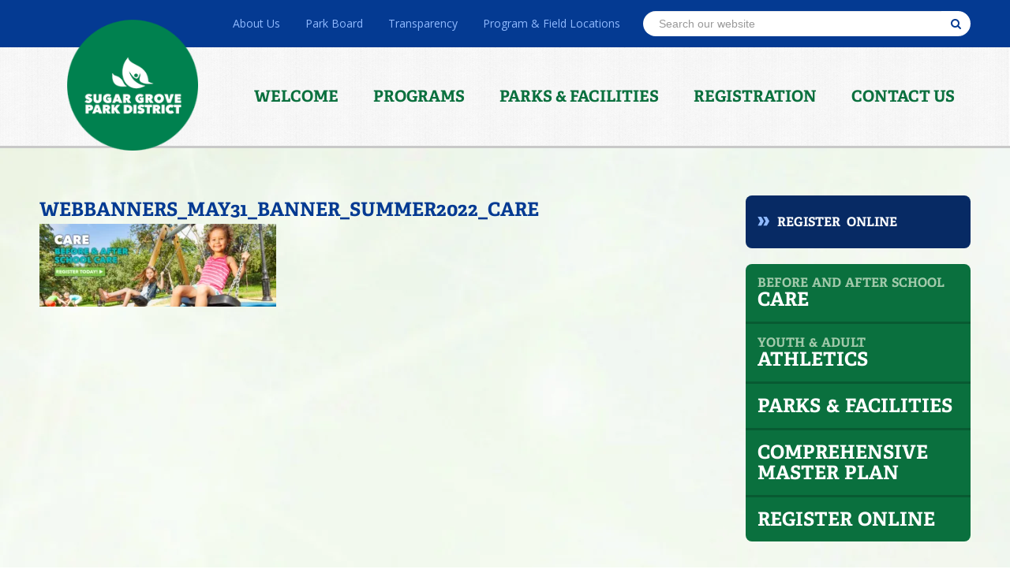

--- FILE ---
content_type: text/html; charset=UTF-8
request_url: https://www.sgparks.org/home/webbanners_may31_banner_summer2022_care-2/
body_size: 19062
content:
<!DOCTYPE html><html lang="en-US"><head><meta charset="UTF-8"><meta content="width=device-width,initial-scale=1,minimum-scale=1,maximum-scale=1,user-scalable=no,shrink-to-fit=no" name="viewport"><link rel="profile" href="http://gmpg.org/xfn/11"><link rel="pingback" href="https://www.sgparks.org/xmlrpc.php"> <meta name='robots' content='index, follow, max-image-preview:large, max-snippet:-1, max-video-preview:-1' />

	<!-- This site is optimized with the Yoast SEO plugin v26.8 - https://yoast.com/product/yoast-seo-wordpress/ -->
	<title>WebBanners_May31_banner_Summer2022_CARE - Sugar Grove Park District</title>
	<link rel="canonical" href="https://www.sgparks.org/home/webbanners_may31_banner_summer2022_care-2/" />
	<meta property="og:locale" content="en_US" />
	<meta property="og:type" content="article" />
	<meta property="og:title" content="WebBanners_May31_banner_Summer2022_CARE - Sugar Grove Park District" />
	<meta property="og:url" content="https://www.sgparks.org/home/webbanners_may31_banner_summer2022_care-2/" />
	<meta property="og:site_name" content="Sugar Grove Park District" />
	<meta property="article:publisher" content="http://facebook.com/sgparkdistrict" />
	<meta property="og:image" content="https://www.sgparks.org/home/webbanners_may31_banner_summer2022_care-2" />
	<meta property="og:image:width" content="1" />
	<meta property="og:image:height" content="1" />
	<meta property="og:image:type" content="image/png" />
	<meta name="twitter:card" content="summary_large_image" />
	<script type="application/ld+json" class="yoast-schema-graph">{"@context":"https://schema.org","@graph":[{"@type":"WebPage","@id":"https://www.sgparks.org/home/webbanners_may31_banner_summer2022_care-2/","url":"https://www.sgparks.org/home/webbanners_may31_banner_summer2022_care-2/","name":"WebBanners_May31_banner_Summer2022_CARE - Sugar Grove Park District","isPartOf":{"@id":"https://www.sgparks.org/#website"},"primaryImageOfPage":{"@id":"https://www.sgparks.org/home/webbanners_may31_banner_summer2022_care-2/#primaryimage"},"image":{"@id":"https://www.sgparks.org/home/webbanners_may31_banner_summer2022_care-2/#primaryimage"},"thumbnailUrl":"https://www.sgparks.org/wp-content/uploads/2023/05/WebBanners_May31_banner_Summer2022_CARE.png","datePublished":"2023-05-16T19:26:57+00:00","breadcrumb":{"@id":"https://www.sgparks.org/home/webbanners_may31_banner_summer2022_care-2/#breadcrumb"},"inLanguage":"en-US","potentialAction":[{"@type":"ReadAction","target":["https://www.sgparks.org/home/webbanners_may31_banner_summer2022_care-2/"]}]},{"@type":"ImageObject","inLanguage":"en-US","@id":"https://www.sgparks.org/home/webbanners_may31_banner_summer2022_care-2/#primaryimage","url":"https://www.sgparks.org/wp-content/uploads/2023/05/WebBanners_May31_banner_Summer2022_CARE.png","contentUrl":"https://www.sgparks.org/wp-content/uploads/2023/05/WebBanners_May31_banner_Summer2022_CARE.png","width":1500,"height":525},{"@type":"BreadcrumbList","@id":"https://www.sgparks.org/home/webbanners_may31_banner_summer2022_care-2/#breadcrumb","itemListElement":[{"@type":"ListItem","position":1,"name":"Home","item":"https://www.sgparks.org/"},{"@type":"ListItem","position":2,"name":"Home","item":"https://www.sgparks.org/"},{"@type":"ListItem","position":3,"name":"WebBanners_May31_banner_Summer2022_CARE"}]},{"@type":"WebSite","@id":"https://www.sgparks.org/#website","url":"https://www.sgparks.org/","name":"Sugar Grove Park District","description":"Sugar Grove, Illinois","publisher":{"@id":"https://www.sgparks.org/#organization"},"potentialAction":[{"@type":"SearchAction","target":{"@type":"EntryPoint","urlTemplate":"https://www.sgparks.org/?s={search_term_string}"},"query-input":{"@type":"PropertyValueSpecification","valueRequired":true,"valueName":"search_term_string"}}],"inLanguage":"en-US"},{"@type":"Organization","@id":"https://www.sgparks.org/#organization","name":"Sugar Grove Park District","url":"https://www.sgparks.org/","logo":{"@type":"ImageObject","inLanguage":"en-US","@id":"https://www.sgparks.org/#/schema/logo/image/","url":"https://www.sgparks.org/wp-content/uploads/2017/12/logo_1200x1200.jpg","contentUrl":"https://www.sgparks.org/wp-content/uploads/2017/12/logo_1200x1200.jpg","width":1200,"height":1200,"caption":"Sugar Grove Park District"},"image":{"@id":"https://www.sgparks.org/#/schema/logo/image/"},"sameAs":["http://facebook.com/sgparkdistrict"]}]}</script>
	<!-- / Yoast SEO plugin. -->


<link rel='dns-prefetch' href='//code.jquery.com' />
<link rel="alternate" type="application/rss+xml" title="Sugar Grove Park District &raquo; Feed" href="https://www.sgparks.org/feed/" />
<link rel="alternate" type="application/rss+xml" title="Sugar Grove Park District &raquo; Comments Feed" href="https://www.sgparks.org/comments/feed/" />
<link rel="alternate" title="oEmbed (JSON)" type="application/json+oembed" href="https://www.sgparks.org/wp-json/oembed/1.0/embed?url=https%3A%2F%2Fwww.sgparks.org%2Fhome%2Fwebbanners_may31_banner_summer2022_care-2%2F" />
<link rel="alternate" title="oEmbed (XML)" type="text/xml+oembed" href="https://www.sgparks.org/wp-json/oembed/1.0/embed?url=https%3A%2F%2Fwww.sgparks.org%2Fhome%2Fwebbanners_may31_banner_summer2022_care-2%2F&#038;format=xml" />
		<!-- This site uses the Google Analytics by ExactMetrics plugin v8.11.1 - Using Analytics tracking - https://www.exactmetrics.com/ -->
							<script src="//www.googletagmanager.com/gtag/js?id=G-EM6RSLW13T"  data-cfasync="false" data-wpfc-render="false" type="text/javascript" async></script>
			<script data-cfasync="false" data-wpfc-render="false" type="text/javascript">
				var em_version = '8.11.1';
				var em_track_user = true;
				var em_no_track_reason = '';
								var ExactMetricsDefaultLocations = {"page_location":"https:\/\/www.sgparks.org\/home\/webbanners_may31_banner_summer2022_care-2\/"};
								if ( typeof ExactMetricsPrivacyGuardFilter === 'function' ) {
					var ExactMetricsLocations = (typeof ExactMetricsExcludeQuery === 'object') ? ExactMetricsPrivacyGuardFilter( ExactMetricsExcludeQuery ) : ExactMetricsPrivacyGuardFilter( ExactMetricsDefaultLocations );
				} else {
					var ExactMetricsLocations = (typeof ExactMetricsExcludeQuery === 'object') ? ExactMetricsExcludeQuery : ExactMetricsDefaultLocations;
				}

								var disableStrs = [
										'ga-disable-G-EM6RSLW13T',
									];

				/* Function to detect opted out users */
				function __gtagTrackerIsOptedOut() {
					for (var index = 0; index < disableStrs.length; index++) {
						if (document.cookie.indexOf(disableStrs[index] + '=true') > -1) {
							return true;
						}
					}

					return false;
				}

				/* Disable tracking if the opt-out cookie exists. */
				if (__gtagTrackerIsOptedOut()) {
					for (var index = 0; index < disableStrs.length; index++) {
						window[disableStrs[index]] = true;
					}
				}

				/* Opt-out function */
				function __gtagTrackerOptout() {
					for (var index = 0; index < disableStrs.length; index++) {
						document.cookie = disableStrs[index] + '=true; expires=Thu, 31 Dec 2099 23:59:59 UTC; path=/';
						window[disableStrs[index]] = true;
					}
				}

				if ('undefined' === typeof gaOptout) {
					function gaOptout() {
						__gtagTrackerOptout();
					}
				}
								window.dataLayer = window.dataLayer || [];

				window.ExactMetricsDualTracker = {
					helpers: {},
					trackers: {},
				};
				if (em_track_user) {
					function __gtagDataLayer() {
						dataLayer.push(arguments);
					}

					function __gtagTracker(type, name, parameters) {
						if (!parameters) {
							parameters = {};
						}

						if (parameters.send_to) {
							__gtagDataLayer.apply(null, arguments);
							return;
						}

						if (type === 'event') {
														parameters.send_to = exactmetrics_frontend.v4_id;
							var hookName = name;
							if (typeof parameters['event_category'] !== 'undefined') {
								hookName = parameters['event_category'] + ':' + name;
							}

							if (typeof ExactMetricsDualTracker.trackers[hookName] !== 'undefined') {
								ExactMetricsDualTracker.trackers[hookName](parameters);
							} else {
								__gtagDataLayer('event', name, parameters);
							}
							
						} else {
							__gtagDataLayer.apply(null, arguments);
						}
					}

					__gtagTracker('js', new Date());
					__gtagTracker('set', {
						'developer_id.dNDMyYj': true,
											});
					if ( ExactMetricsLocations.page_location ) {
						__gtagTracker('set', ExactMetricsLocations);
					}
										__gtagTracker('config', 'G-EM6RSLW13T', {"forceSSL":"true"} );
										window.gtag = __gtagTracker;										(function () {
						/* https://developers.google.com/analytics/devguides/collection/analyticsjs/ */
						/* ga and __gaTracker compatibility shim. */
						var noopfn = function () {
							return null;
						};
						var newtracker = function () {
							return new Tracker();
						};
						var Tracker = function () {
							return null;
						};
						var p = Tracker.prototype;
						p.get = noopfn;
						p.set = noopfn;
						p.send = function () {
							var args = Array.prototype.slice.call(arguments);
							args.unshift('send');
							__gaTracker.apply(null, args);
						};
						var __gaTracker = function () {
							var len = arguments.length;
							if (len === 0) {
								return;
							}
							var f = arguments[len - 1];
							if (typeof f !== 'object' || f === null || typeof f.hitCallback !== 'function') {
								if ('send' === arguments[0]) {
									var hitConverted, hitObject = false, action;
									if ('event' === arguments[1]) {
										if ('undefined' !== typeof arguments[3]) {
											hitObject = {
												'eventAction': arguments[3],
												'eventCategory': arguments[2],
												'eventLabel': arguments[4],
												'value': arguments[5] ? arguments[5] : 1,
											}
										}
									}
									if ('pageview' === arguments[1]) {
										if ('undefined' !== typeof arguments[2]) {
											hitObject = {
												'eventAction': 'page_view',
												'page_path': arguments[2],
											}
										}
									}
									if (typeof arguments[2] === 'object') {
										hitObject = arguments[2];
									}
									if (typeof arguments[5] === 'object') {
										Object.assign(hitObject, arguments[5]);
									}
									if ('undefined' !== typeof arguments[1].hitType) {
										hitObject = arguments[1];
										if ('pageview' === hitObject.hitType) {
											hitObject.eventAction = 'page_view';
										}
									}
									if (hitObject) {
										action = 'timing' === arguments[1].hitType ? 'timing_complete' : hitObject.eventAction;
										hitConverted = mapArgs(hitObject);
										__gtagTracker('event', action, hitConverted);
									}
								}
								return;
							}

							function mapArgs(args) {
								var arg, hit = {};
								var gaMap = {
									'eventCategory': 'event_category',
									'eventAction': 'event_action',
									'eventLabel': 'event_label',
									'eventValue': 'event_value',
									'nonInteraction': 'non_interaction',
									'timingCategory': 'event_category',
									'timingVar': 'name',
									'timingValue': 'value',
									'timingLabel': 'event_label',
									'page': 'page_path',
									'location': 'page_location',
									'title': 'page_title',
									'referrer' : 'page_referrer',
								};
								for (arg in args) {
																		if (!(!args.hasOwnProperty(arg) || !gaMap.hasOwnProperty(arg))) {
										hit[gaMap[arg]] = args[arg];
									} else {
										hit[arg] = args[arg];
									}
								}
								return hit;
							}

							try {
								f.hitCallback();
							} catch (ex) {
							}
						};
						__gaTracker.create = newtracker;
						__gaTracker.getByName = newtracker;
						__gaTracker.getAll = function () {
							return [];
						};
						__gaTracker.remove = noopfn;
						__gaTracker.loaded = true;
						window['__gaTracker'] = __gaTracker;
					})();
									} else {
										console.log("");
					(function () {
						function __gtagTracker() {
							return null;
						}

						window['__gtagTracker'] = __gtagTracker;
						window['gtag'] = __gtagTracker;
					})();
									}
			</script>
							<!-- / Google Analytics by ExactMetrics -->
		<style id='wp-img-auto-sizes-contain-inline-css' type='text/css'>
img:is([sizes=auto i],[sizes^="auto," i]){contain-intrinsic-size:3000px 1500px}
/*# sourceURL=wp-img-auto-sizes-contain-inline-css */
</style>
<style id='wp-block-library-inline-css' type='text/css'>
:root{--wp-block-synced-color:#7a00df;--wp-block-synced-color--rgb:122,0,223;--wp-bound-block-color:var(--wp-block-synced-color);--wp-editor-canvas-background:#ddd;--wp-admin-theme-color:#007cba;--wp-admin-theme-color--rgb:0,124,186;--wp-admin-theme-color-darker-10:#006ba1;--wp-admin-theme-color-darker-10--rgb:0,107,160.5;--wp-admin-theme-color-darker-20:#005a87;--wp-admin-theme-color-darker-20--rgb:0,90,135;--wp-admin-border-width-focus:2px}@media (min-resolution:192dpi){:root{--wp-admin-border-width-focus:1.5px}}.wp-element-button{cursor:pointer}:root .has-very-light-gray-background-color{background-color:#eee}:root .has-very-dark-gray-background-color{background-color:#313131}:root .has-very-light-gray-color{color:#eee}:root .has-very-dark-gray-color{color:#313131}:root .has-vivid-green-cyan-to-vivid-cyan-blue-gradient-background{background:linear-gradient(135deg,#00d084,#0693e3)}:root .has-purple-crush-gradient-background{background:linear-gradient(135deg,#34e2e4,#4721fb 50%,#ab1dfe)}:root .has-hazy-dawn-gradient-background{background:linear-gradient(135deg,#faaca8,#dad0ec)}:root .has-subdued-olive-gradient-background{background:linear-gradient(135deg,#fafae1,#67a671)}:root .has-atomic-cream-gradient-background{background:linear-gradient(135deg,#fdd79a,#004a59)}:root .has-nightshade-gradient-background{background:linear-gradient(135deg,#330968,#31cdcf)}:root .has-midnight-gradient-background{background:linear-gradient(135deg,#020381,#2874fc)}:root{--wp--preset--font-size--normal:16px;--wp--preset--font-size--huge:42px}.has-regular-font-size{font-size:1em}.has-larger-font-size{font-size:2.625em}.has-normal-font-size{font-size:var(--wp--preset--font-size--normal)}.has-huge-font-size{font-size:var(--wp--preset--font-size--huge)}.has-text-align-center{text-align:center}.has-text-align-left{text-align:left}.has-text-align-right{text-align:right}.has-fit-text{white-space:nowrap!important}#end-resizable-editor-section{display:none}.aligncenter{clear:both}.items-justified-left{justify-content:flex-start}.items-justified-center{justify-content:center}.items-justified-right{justify-content:flex-end}.items-justified-space-between{justify-content:space-between}.screen-reader-text{border:0;clip-path:inset(50%);height:1px;margin:-1px;overflow:hidden;padding:0;position:absolute;width:1px;word-wrap:normal!important}.screen-reader-text:focus{background-color:#ddd;clip-path:none;color:#444;display:block;font-size:1em;height:auto;left:5px;line-height:normal;padding:15px 23px 14px;text-decoration:none;top:5px;width:auto;z-index:100000}html :where(.has-border-color){border-style:solid}html :where([style*=border-top-color]){border-top-style:solid}html :where([style*=border-right-color]){border-right-style:solid}html :where([style*=border-bottom-color]){border-bottom-style:solid}html :where([style*=border-left-color]){border-left-style:solid}html :where([style*=border-width]){border-style:solid}html :where([style*=border-top-width]){border-top-style:solid}html :where([style*=border-right-width]){border-right-style:solid}html :where([style*=border-bottom-width]){border-bottom-style:solid}html :where([style*=border-left-width]){border-left-style:solid}html :where(img[class*=wp-image-]){height:auto;max-width:100%}:where(figure){margin:0 0 1em}html :where(.is-position-sticky){--wp-admin--admin-bar--position-offset:var(--wp-admin--admin-bar--height,0px)}@media screen and (max-width:600px){html :where(.is-position-sticky){--wp-admin--admin-bar--position-offset:0px}}

/*# sourceURL=wp-block-library-inline-css */
</style><style id='global-styles-inline-css' type='text/css'>
:root{--wp--preset--aspect-ratio--square: 1;--wp--preset--aspect-ratio--4-3: 4/3;--wp--preset--aspect-ratio--3-4: 3/4;--wp--preset--aspect-ratio--3-2: 3/2;--wp--preset--aspect-ratio--2-3: 2/3;--wp--preset--aspect-ratio--16-9: 16/9;--wp--preset--aspect-ratio--9-16: 9/16;--wp--preset--color--black: #000000;--wp--preset--color--cyan-bluish-gray: #abb8c3;--wp--preset--color--white: #ffffff;--wp--preset--color--pale-pink: #f78da7;--wp--preset--color--vivid-red: #cf2e2e;--wp--preset--color--luminous-vivid-orange: #ff6900;--wp--preset--color--luminous-vivid-amber: #fcb900;--wp--preset--color--light-green-cyan: #7bdcb5;--wp--preset--color--vivid-green-cyan: #00d084;--wp--preset--color--pale-cyan-blue: #8ed1fc;--wp--preset--color--vivid-cyan-blue: #0693e3;--wp--preset--color--vivid-purple: #9b51e0;--wp--preset--gradient--vivid-cyan-blue-to-vivid-purple: linear-gradient(135deg,rgb(6,147,227) 0%,rgb(155,81,224) 100%);--wp--preset--gradient--light-green-cyan-to-vivid-green-cyan: linear-gradient(135deg,rgb(122,220,180) 0%,rgb(0,208,130) 100%);--wp--preset--gradient--luminous-vivid-amber-to-luminous-vivid-orange: linear-gradient(135deg,rgb(252,185,0) 0%,rgb(255,105,0) 100%);--wp--preset--gradient--luminous-vivid-orange-to-vivid-red: linear-gradient(135deg,rgb(255,105,0) 0%,rgb(207,46,46) 100%);--wp--preset--gradient--very-light-gray-to-cyan-bluish-gray: linear-gradient(135deg,rgb(238,238,238) 0%,rgb(169,184,195) 100%);--wp--preset--gradient--cool-to-warm-spectrum: linear-gradient(135deg,rgb(74,234,220) 0%,rgb(151,120,209) 20%,rgb(207,42,186) 40%,rgb(238,44,130) 60%,rgb(251,105,98) 80%,rgb(254,248,76) 100%);--wp--preset--gradient--blush-light-purple: linear-gradient(135deg,rgb(255,206,236) 0%,rgb(152,150,240) 100%);--wp--preset--gradient--blush-bordeaux: linear-gradient(135deg,rgb(254,205,165) 0%,rgb(254,45,45) 50%,rgb(107,0,62) 100%);--wp--preset--gradient--luminous-dusk: linear-gradient(135deg,rgb(255,203,112) 0%,rgb(199,81,192) 50%,rgb(65,88,208) 100%);--wp--preset--gradient--pale-ocean: linear-gradient(135deg,rgb(255,245,203) 0%,rgb(182,227,212) 50%,rgb(51,167,181) 100%);--wp--preset--gradient--electric-grass: linear-gradient(135deg,rgb(202,248,128) 0%,rgb(113,206,126) 100%);--wp--preset--gradient--midnight: linear-gradient(135deg,rgb(2,3,129) 0%,rgb(40,116,252) 100%);--wp--preset--font-size--small: 13px;--wp--preset--font-size--medium: 20px;--wp--preset--font-size--large: 36px;--wp--preset--font-size--x-large: 42px;--wp--preset--spacing--20: 0.44rem;--wp--preset--spacing--30: 0.67rem;--wp--preset--spacing--40: 1rem;--wp--preset--spacing--50: 1.5rem;--wp--preset--spacing--60: 2.25rem;--wp--preset--spacing--70: 3.38rem;--wp--preset--spacing--80: 5.06rem;--wp--preset--shadow--natural: 6px 6px 9px rgba(0, 0, 0, 0.2);--wp--preset--shadow--deep: 12px 12px 50px rgba(0, 0, 0, 0.4);--wp--preset--shadow--sharp: 6px 6px 0px rgba(0, 0, 0, 0.2);--wp--preset--shadow--outlined: 6px 6px 0px -3px rgb(255, 255, 255), 6px 6px rgb(0, 0, 0);--wp--preset--shadow--crisp: 6px 6px 0px rgb(0, 0, 0);}:where(.is-layout-flex){gap: 0.5em;}:where(.is-layout-grid){gap: 0.5em;}body .is-layout-flex{display: flex;}.is-layout-flex{flex-wrap: wrap;align-items: center;}.is-layout-flex > :is(*, div){margin: 0;}body .is-layout-grid{display: grid;}.is-layout-grid > :is(*, div){margin: 0;}:where(.wp-block-columns.is-layout-flex){gap: 2em;}:where(.wp-block-columns.is-layout-grid){gap: 2em;}:where(.wp-block-post-template.is-layout-flex){gap: 1.25em;}:where(.wp-block-post-template.is-layout-grid){gap: 1.25em;}.has-black-color{color: var(--wp--preset--color--black) !important;}.has-cyan-bluish-gray-color{color: var(--wp--preset--color--cyan-bluish-gray) !important;}.has-white-color{color: var(--wp--preset--color--white) !important;}.has-pale-pink-color{color: var(--wp--preset--color--pale-pink) !important;}.has-vivid-red-color{color: var(--wp--preset--color--vivid-red) !important;}.has-luminous-vivid-orange-color{color: var(--wp--preset--color--luminous-vivid-orange) !important;}.has-luminous-vivid-amber-color{color: var(--wp--preset--color--luminous-vivid-amber) !important;}.has-light-green-cyan-color{color: var(--wp--preset--color--light-green-cyan) !important;}.has-vivid-green-cyan-color{color: var(--wp--preset--color--vivid-green-cyan) !important;}.has-pale-cyan-blue-color{color: var(--wp--preset--color--pale-cyan-blue) !important;}.has-vivid-cyan-blue-color{color: var(--wp--preset--color--vivid-cyan-blue) !important;}.has-vivid-purple-color{color: var(--wp--preset--color--vivid-purple) !important;}.has-black-background-color{background-color: var(--wp--preset--color--black) !important;}.has-cyan-bluish-gray-background-color{background-color: var(--wp--preset--color--cyan-bluish-gray) !important;}.has-white-background-color{background-color: var(--wp--preset--color--white) !important;}.has-pale-pink-background-color{background-color: var(--wp--preset--color--pale-pink) !important;}.has-vivid-red-background-color{background-color: var(--wp--preset--color--vivid-red) !important;}.has-luminous-vivid-orange-background-color{background-color: var(--wp--preset--color--luminous-vivid-orange) !important;}.has-luminous-vivid-amber-background-color{background-color: var(--wp--preset--color--luminous-vivid-amber) !important;}.has-light-green-cyan-background-color{background-color: var(--wp--preset--color--light-green-cyan) !important;}.has-vivid-green-cyan-background-color{background-color: var(--wp--preset--color--vivid-green-cyan) !important;}.has-pale-cyan-blue-background-color{background-color: var(--wp--preset--color--pale-cyan-blue) !important;}.has-vivid-cyan-blue-background-color{background-color: var(--wp--preset--color--vivid-cyan-blue) !important;}.has-vivid-purple-background-color{background-color: var(--wp--preset--color--vivid-purple) !important;}.has-black-border-color{border-color: var(--wp--preset--color--black) !important;}.has-cyan-bluish-gray-border-color{border-color: var(--wp--preset--color--cyan-bluish-gray) !important;}.has-white-border-color{border-color: var(--wp--preset--color--white) !important;}.has-pale-pink-border-color{border-color: var(--wp--preset--color--pale-pink) !important;}.has-vivid-red-border-color{border-color: var(--wp--preset--color--vivid-red) !important;}.has-luminous-vivid-orange-border-color{border-color: var(--wp--preset--color--luminous-vivid-orange) !important;}.has-luminous-vivid-amber-border-color{border-color: var(--wp--preset--color--luminous-vivid-amber) !important;}.has-light-green-cyan-border-color{border-color: var(--wp--preset--color--light-green-cyan) !important;}.has-vivid-green-cyan-border-color{border-color: var(--wp--preset--color--vivid-green-cyan) !important;}.has-pale-cyan-blue-border-color{border-color: var(--wp--preset--color--pale-cyan-blue) !important;}.has-vivid-cyan-blue-border-color{border-color: var(--wp--preset--color--vivid-cyan-blue) !important;}.has-vivid-purple-border-color{border-color: var(--wp--preset--color--vivid-purple) !important;}.has-vivid-cyan-blue-to-vivid-purple-gradient-background{background: var(--wp--preset--gradient--vivid-cyan-blue-to-vivid-purple) !important;}.has-light-green-cyan-to-vivid-green-cyan-gradient-background{background: var(--wp--preset--gradient--light-green-cyan-to-vivid-green-cyan) !important;}.has-luminous-vivid-amber-to-luminous-vivid-orange-gradient-background{background: var(--wp--preset--gradient--luminous-vivid-amber-to-luminous-vivid-orange) !important;}.has-luminous-vivid-orange-to-vivid-red-gradient-background{background: var(--wp--preset--gradient--luminous-vivid-orange-to-vivid-red) !important;}.has-very-light-gray-to-cyan-bluish-gray-gradient-background{background: var(--wp--preset--gradient--very-light-gray-to-cyan-bluish-gray) !important;}.has-cool-to-warm-spectrum-gradient-background{background: var(--wp--preset--gradient--cool-to-warm-spectrum) !important;}.has-blush-light-purple-gradient-background{background: var(--wp--preset--gradient--blush-light-purple) !important;}.has-blush-bordeaux-gradient-background{background: var(--wp--preset--gradient--blush-bordeaux) !important;}.has-luminous-dusk-gradient-background{background: var(--wp--preset--gradient--luminous-dusk) !important;}.has-pale-ocean-gradient-background{background: var(--wp--preset--gradient--pale-ocean) !important;}.has-electric-grass-gradient-background{background: var(--wp--preset--gradient--electric-grass) !important;}.has-midnight-gradient-background{background: var(--wp--preset--gradient--midnight) !important;}.has-small-font-size{font-size: var(--wp--preset--font-size--small) !important;}.has-medium-font-size{font-size: var(--wp--preset--font-size--medium) !important;}.has-large-font-size{font-size: var(--wp--preset--font-size--large) !important;}.has-x-large-font-size{font-size: var(--wp--preset--font-size--x-large) !important;}
/*# sourceURL=global-styles-inline-css */
</style>

<style id='classic-theme-styles-inline-css' type='text/css'>
/*! This file is auto-generated */
.wp-block-button__link{color:#fff;background-color:#32373c;border-radius:9999px;box-shadow:none;text-decoration:none;padding:calc(.667em + 2px) calc(1.333em + 2px);font-size:1.125em}.wp-block-file__button{background:#32373c;color:#fff;text-decoration:none}
/*# sourceURL=/wp-includes/css/classic-themes.min.css */
</style>
<link   rel='preload' as='style' onload="this.rel='stylesheet'" id='easy-facebook-likebox-custom-fonts-css' href='https://www.sgparks.org/wp-content/plugins/easy-facebook-likebox/frontend/assets/css/esf-custom-fonts.css' type='text/css' media='all' />
<noscript><link rel='stylesheet' id='easy-facebook-likebox-custom-fonts-css' href='https://www.sgparks.org/wp-content/plugins/easy-facebook-likebox/frontend/assets/css/esf-custom-fonts.css' type='text/css' media='all' />
</noscript><link   rel='preload' as='style' onload="this.rel='stylesheet'" id='easy-facebook-likebox-popup-styles-css' href='https://www.sgparks.org/wp-content/plugins/easy-facebook-likebox/facebook/frontend/assets/css/esf-free-popup.css' type='text/css' media='all' />
<noscript><link rel='stylesheet' id='easy-facebook-likebox-popup-styles-css' href='https://www.sgparks.org/wp-content/plugins/easy-facebook-likebox/facebook/frontend/assets/css/esf-free-popup.css' type='text/css' media='all' />
</noscript><link   rel='preload' as='style' onload="this.rel='stylesheet'" id='easy-facebook-likebox-frontend-css' href='https://www.sgparks.org/wp-content/plugins/easy-facebook-likebox/facebook/frontend/assets/css/easy-facebook-likebox-frontend.css' type='text/css' media='all' />
<noscript><link rel='stylesheet' id='easy-facebook-likebox-frontend-css' href='https://www.sgparks.org/wp-content/plugins/easy-facebook-likebox/facebook/frontend/assets/css/easy-facebook-likebox-frontend.css' type='text/css' media='all' />
</noscript><link   rel='preload' as='style' onload="this.rel='stylesheet'" id='easy-facebook-likebox-customizer-style-css' href='https://www.sgparks.org/wp-admin/admin-ajax.php?action=easy-facebook-likebox-customizer-style&#038;ver=6.7.2' type='text/css' media='all' />
<noscript><link rel='stylesheet' id='easy-facebook-likebox-customizer-style-css' href='https://www.sgparks.org/wp-admin/admin-ajax.php?action=easy-facebook-likebox-customizer-style&#038;ver=6.7.2' type='text/css' media='all' />
</noscript><script defer='defer' type="text/javascript" src="https://www.sgparks.org/wp-content/plugins/google-analytics-dashboard-for-wp/assets/js/frontend-gtag.min.js" id="exactmetrics-frontend-script-js" async="async" data-wp-strategy="async"></script>
<script data-cfasync="false" data-wpfc-render="false" type="text/javascript" id='exactmetrics-frontend-script-js-extra'>/* <![CDATA[ */
var exactmetrics_frontend = {"js_events_tracking":"true","download_extensions":"zip,mp3,mpeg,pdf,docx,pptx,xlsx,rar","inbound_paths":"[{\"path\":\"\\\/go\\\/\",\"label\":\"affiliate\"},{\"path\":\"\\\/recommend\\\/\",\"label\":\"affiliate\"}]","home_url":"https:\/\/www.sgparks.org","hash_tracking":"false","v4_id":"G-EM6RSLW13T"};/* ]]> */
</script>
<script defer='defer' type="text/javascript" src="https://code.jquery.com/jquery-3.6.0.min.js" id="jquery-js"></script>
<script defer='defer' type="text/javascript" src="https://www.sgparks.org/wp-content/plugins/easy-facebook-likebox/facebook/frontend/assets/js/esf-free-popup.min.js" id="easy-facebook-likebox-popup-script-js"></script>
<script type="text/javascript" id="easy-facebook-likebox-public-script-js-extra">
/* <![CDATA[ */
var public_ajax = {"ajax_url":"https://www.sgparks.org/wp-admin/admin-ajax.php","efbl_is_fb_pro":""};
//# sourceURL=easy-facebook-likebox-public-script-js-extra
/* ]]> */
</script>
<script defer='defer' type="text/javascript" src="https://www.sgparks.org/wp-content/plugins/easy-facebook-likebox/facebook/frontend/assets/js/public.js" id="easy-facebook-likebox-public-script-js"></script>
<link rel="https://api.w.org/" href="https://www.sgparks.org/wp-json/" /><link rel="alternate" title="JSON" type="application/json" href="https://www.sgparks.org/wp-json/wp/v2/media/4911" /><link rel="EditURI" type="application/rsd+xml" title="RSD" href="https://www.sgparks.org/xmlrpc.php?rsd" />

<link rel='shortlink' href='https://www.sgparks.org/?p=4911' />
<style type="text/css">.recentcomments a{display:inline !important;padding:0 !important;margin:0 !important;}</style><style type="text/css" id="custom-background-css">
body.custom-background { background-image: url("https://www.sgparks.org/wp-content/uploads/2019/10/15885645_xl.jpg"); background-position: left top; background-size: auto; background-repeat: repeat; background-attachment: scroll; }
</style>
	<link rel="icon" href="https://www.sgparks.org/wp-content/uploads/2019/10/cropped-SGPD-Mark-Green-32x32.png" sizes="32x32" />
<link rel="icon" href="https://www.sgparks.org/wp-content/uploads/2019/10/cropped-SGPD-Mark-Green-192x192.png" sizes="192x192" />
<link rel="apple-touch-icon" href="https://www.sgparks.org/wp-content/uploads/2019/10/cropped-SGPD-Mark-Green-180x180.png" />
<meta name="msapplication-TileImage" content="https://www.sgparks.org/wp-content/uploads/2019/10/cropped-SGPD-Mark-Green-270x270.png" />
		<style type="text/css" id="wp-custom-css">
			strong b { 
	font-weight: bold !important;
}
/* ===== SGPD Support Hub — Clean + Compact ===== */
:root { scroll-behavior: smooth; }

.sgpd-support {
  --sg-green:#80C444; --sg-green-dark:#6aa537;
  --ink:#1d1d1f; --mid:#555; --bg:#f7faf7;
  font-family:system-ui,-apple-system,Segoe UI,Roboto,Inter,Arial,sans-serif;
  color:var(--ink);
}

/* HERO (smaller, tighter) */
.sgpd-hero{
  padding:28px 16px;
  background:#f9faf9;
  border-bottom:1px solid #eef2ec;
  text-align:center;
}
.sgpd-hero h1{
  margin:0 0 6px;
  font-size:clamp(24px,3vw,32px);
  line-height:1.15;
}
.sgpd-hero p{
  color:var(--mid);
  max-width:720px;
  margin:0 auto 10px;
}
.sgpd-cta-row{
  display:flex; gap:8px; justify-content:center; flex-wrap:wrap; margin-top:8px;
}

/* SUBNAV (sticky, lighter, smaller) */
.sgpd-subnav{
  position:sticky; top:0; z-index:9;
  background:rgba(255,255,255,.95);
  backdrop-filter:blur(6px);
  padding:6px 10px;
  border:1px solid #e9e9e9;
  border-radius:12px;
  width:fit-content; margin:10px auto 14px;
}.sgpd-subnav {
  position: sticky;
  top: 0;
  z-index: 9;
  background: rgba(255,255,255,.95);
  backdrop-filter: blur(6px);
  padding: 6px 10px;
  border: 1px solid #e9e9e9;
  border-radius: 12px;
  width: fit-content;
  margin: 10px auto 14px;

  /* restore horizontal layout */
  display: flex;
  gap: 8px;
  justify-content: center;
  flex-wrap: wrap;
}

.admin-bar .sgpd-subnav{ top:46px; }
@media(min-width:783px){ .admin-bar .sgpd-subnav{ top:32px; } }
.sgpd-subnav a{
  text-decoration:none; padding:6px 10px; border-radius:999px;
  color:var(--ink); border:1px solid #eaeaea; font-size:14px;
}
.sgpd-subnav a:hover,.sgpd-subnav a:focus{ border-color:var(--sg-green); background:#f7fff3; outline:none; }
.sgpd-subnav a.active{ background:#fff; border-color:#e0e0e0; }

/* SECTIONS & CARDS (narrower, softer) */
.sgpd-section{ padding:16px 0; scroll-margin-top:90px; }
.sgpd-card{
  max-width:860px; margin:0 auto; background:#fff;
  border:1px solid #eee; border-radius:12px; padding:16px 20px;
  box-shadow:0 4px 12px rgba(0,0,0,.05);
}
.sgpd-card h2{ margin:0 0 6px; font-size:24px; }

/* BUTTONS (strong contrast; ghost = outlined) */
.sgpd-btn{
  display:inline-block; padding:10px 14px; border-radius:10px;
  font-weight:600; line-height:1; text-decoration:none;
  background:var(--sg-green); color:#fff !important; border:none;
  transition:background .15s ease, transform .05s ease;
}
.sgpd-btn:hover,.sgpd-btn:focus{ background:var(--sg-green-dark); outline:none; }
.sgpd-btn:active{ transform:translateY(1px); }
.sgpd-btn.lg{ padding:12px 16px; border-radius:12px; }

.sgpd-btn.ghost{
  background:#fff; color:var(--ink) !important;
  border:2px solid var(--sg-green);
}
.sgpd-btn.ghost:hover,.sgpd-btn.ghost:focus{
  background:#f7fff3;
}

/* Grids & tiles (tighter) */
.sgpd-button-grid{ display:flex; gap:8px; flex-wrap:wrap; margin:8px 0 10px; }
.sgpd-tiles{ display:grid; gap:12px; grid-template-columns:repeat(auto-fit,minmax(220px,1fr)); margin:10px 0; }
.sgpd-tile{ border:1px solid #eee; border-radius:10px; padding:12px; background:#fff; }

/* Lists & small elements */
.sgpd-list{ margin:8px 0 0 18px; }
.sgpd-list li{ margin:4px 0; }
.sgpd-kicker{
  text-transform:uppercase; letter-spacing:.08em; font-size:12px;
  color:var(--mid); margin:0 0 4px;
}

/* Peek box */
.sgpd-peek{ border:1px dashed #e5e5e5; border-radius:10px; margin-top:8px; }
.sgpd-peek-header{ padding:6px 10px; font-weight:700; background:#fcfffb; }
.sgpd-peek .sgpd-list{ padding:6px 10px 10px 24px; margin:0; }

/* Utilities */
.sgpd-top{ display:inline-block; margin-top:6px; color:var(--mid); text-decoration:none; }
.sgpd-top:hover{ color:var(--ink); }

/* Focus ring (accessibility) */
.sgpd-btn:focus, .sgpd-subnav a:focus, .sgpd-tile:focus-within{
  box-shadow:0 0 0 3px rgba(128,196,68,.30);
}

/* Mobile tune-ups */
@media(max-width:640px){
  .sgpd-hero{ padding:24px 12px; }
  .sgpd-card{ padding:14px 16px; }
  .sgpd-tiles{ grid-template-columns:1fr 1fr; }
}
/* --- SGPD Support Hub visual tweaks --- */
.sgpd-section { padding: 12px 0; }

.sgpd-card h2 { color: #2e7d32; } /* dark SGPD green */

.sgpd-top { font-size: 12px; opacity: .7; }

.sgpd-subnav a {
  background: #f8fff8;
  border: 1px solid #d8ebd8;
}
/* SGPD side-by-side card layout */
.sgpd-split {
  display:flex;
  align-items:center;
  justify-content:space-between;
  gap:24px;
  flex-wrap:wrap;
}
.sgpd-text { flex:1 1 55%; min-width:260px; }
.sgpd-sideimg {
  flex:1 1 40%;
  max-width:360px;
  border-radius:10px;
  box-shadow:0 3px 10px rgba(0,0,0,.05);
  height:auto;
  display:block;
}
@media(max-width:768px){
  .sgpd-split { flex-direction:column; text-align:center; }
  .sgpd-sideimg { max-width:100%; margin-top:12px; }
}
/* Split row: text left, image right */
.sgpd-split {
  display:flex;
  gap:20px;
  align-items:flex-start;   /* don't stretch the image vertically */
  justify-content:space-between;
  flex-wrap:wrap;           /* stacks on small screens */
}

/* Left column */
.sgpd-text { flex:1 1 56%; min-width:280px; }

/* Right image column */
.sgpd-sideimg { flex:0 1 320px; margin:0; }
.sgpd-sideimg img {
  width:100%; height:auto; display:block;
  border-radius:10px; box-shadow:0 3px 10px rgba(0,0,0,.06);
}

/* Optional: tighten the content below the split row */
.sgpd-body > h3 { margin:14px 0 6px; }

/* Mobile stacking */
@media (max-width: 820px){
  .sgpd-split { flex-direction:column; }
  .sgpd-sideimg { width:100%; max-width:100%; }
}
		</style>
		 <!-- styles -->    <style>@import url(https://netdna.bootstrapcdn.com/font-awesome/4.3.0/css/font-awesome.css);@font-face{font-family:FontAwesome;src:url(../fonts/fontawesome-webfont.eot?v=4.7.0);src:url(../fonts/fontawesome-webfont.eot?#iefix&v=4.7.0) format('embedded-opentype'),url(../fonts/fontawesome-webfont.woff2?v=4.7.0) format('woff2'),url(../fonts/fontawesome-webfont.woff?v=4.7.0) format('woff'),url(../fonts/fontawesome-webfont.ttf?v=4.7.0) format('truetype'),url(../fonts/fontawesome-webfont.svg?v=4.7.0#fontawesomeregular) format('svg');font-weight:400;font-style:normal}@-ms-viewport{width:device-width}#fb-root{display:none}button::-moz-focus-inner{padding:0;border:0}.fa{display:inline-block;font:normal normal normal 14px/1 FontAwesome;font-size:inherit;text-rendering:auto;-webkit-font-smoothing:antialiased;-moz-osx-font-smoothing:grayscale}.pull-right{float:right}.fa-search:before{content:"\f002"}.fa-chevron-down:before{content:"\f078"}.fa-twitter:before{content:"\f099"}.fa-facebook:before{content:"\f09a"}.fa-bars:before{content:"\f0c9"}.fa-instagram:before{content:"\f16d"}html{font-family:sans-serif;-ms-text-size-adjust:100%;-webkit-text-size-adjust:100%}body{margin:0}header,main,nav{display:block}a{background-color:transparent}h1{font-size:2em;margin:.67em 0}img{border:0}button,input{color:inherit;font:inherit;margin:0}button{overflow:visible}button{text-transform:none}button{-webkit-appearance:button}button::-moz-focus-inner,input::-moz-focus-inner{border:0;padding:0}input{line-height:normal}*{box-sizing:border-box}:after,:before{box-sizing:border-box}html{font-size:10px}body{font-family:"Helvetica Neue",Helvetica,Arial,sans-serif;font-size:14px;line-height:1.42857143;color:#333;background-color:#fff}button,input{font-family:inherit;font-size:inherit;line-height:inherit}a{color:#337ab7;text-decoration:none}img{vertical-align:middle}h1,h2,h3{font-family:inherit;font-weight:500;line-height:1.1;color:inherit}h1,h2,h3{margin-top:20px;margin-bottom:10px}h1{font-size:36px}h2{font-size:30px}h3{font-size:24px}p{margin:0 0 10px}ul{margin-top:0;margin-bottom:10px}ul ul{margin-bottom:0}.container{margin-right:auto;margin-left:auto;padding-left:10px;padding-right:10px}@media (min-width:768px){.container{width:740px}}@media (min-width:992px){.container{width:960px}}@media (min-width:1200px){.container{width:1000px}}.row{margin-left:-10px;margin-right:-10px}.col-sm-12,.col-sm-2,.col-sm-3,.col-sm-9{position:relative;min-height:1px;padding-left:10px;padding-right:10px}@media (min-width:768px){.col-sm-12,.col-sm-2,.col-sm-3,.col-sm-9{float:left}.col-sm-12{width:100%}.col-sm-9{width:75%}.col-sm-3{width:25%}.col-sm-2{width:16.66666667%}}.form-control{display:block;width:100%;height:34px;padding:6px 12px;font-size:14px;line-height:1.42857143;color:#555;background-color:#fff;background-image:none;border:1px solid #ccc;border-radius:4px;box-shadow:inset 0 1px 1px rgba(0,0,0,.075)}.form-control::-moz-placeholder{color:#999;opacity:1}.form-control:-ms-input-placeholder{color:#999}.form-control::-webkit-input-placeholder{color:#999}.form-control::-ms-expand{border:0;background-color:transparent}.btn{display:inline-block;margin-bottom:0;font-weight:400;text-align:center;vertical-align:middle;-ms-touch-action:manipulation;touch-action:manipulation;background-image:none;border:1px solid transparent;white-space:nowrap;padding:6px 12px;font-size:14px;line-height:1.42857143;border-radius:4px}.btn-default{color:#333;background-color:#fff;border-color:#ccc}.input-group{position:relative;display:table;border-collapse:separate}.input-group .form-control{position:relative;z-index:2;float:left;width:100%;margin-bottom:0}.input-group .form-control,.input-group-btn{display:table-cell}.input-group-btn{width:1%;white-space:nowrap;vertical-align:middle}.input-group .form-control:first-child{border-bottom-right-radius:0;border-top-right-radius:0}.input-group-btn:last-child>.btn{border-bottom-left-radius:0;border-top-left-radius:0}.input-group-btn{position:relative;font-size:0;white-space:nowrap}.input-group-btn>.btn{position:relative}.input-group-btn:last-child>.btn{z-index:2;margin-left:-1px}.navbar-form{margin-left:-10px;margin-right:-10px;padding:10px;border-top:1px solid transparent;border-bottom:1px solid transparent;box-shadow:inset 0 1px 0 rgba(255,255,255,.1),0 1px 0 rgba(255,255,255,.1);margin-top:8px;margin-bottom:8px}@media (min-width:768px){.navbar-form .form-control{display:inline-block;width:auto;vertical-align:middle}.navbar-form .input-group{display:inline-table;vertical-align:middle}.navbar-form .input-group .form-control,.navbar-form .input-group .input-group-btn{width:auto}.navbar-form .input-group>.form-control{width:100%}.navbar-form{width:auto;border:0;margin-left:0;margin-right:0;padding-top:0;padding-bottom:0;box-shadow:none}}.container:after,.container:before,.row:after,.row:before{content:" ";display:table}.container:after,.row:after{clear:both}.pull-right{float:right!important}.text-hide{font:0/0 a;color:transparent;text-shadow:none;background-color:transparent;border:0}.visible-xs{display:none!important}.right-side{padding-right:0}.right-side a{color:#fff}.sidebar .register-btn{margin-top:30px}.register-btn h3{word-spacing:5px}.sideber-box{margin:20px 0}.sideber-box ul{margin:0;padding:0;list-style:none}.sideber-box ul li{background:#0a703e;border-bottom:3px solid #085a32}.sideber-box ul li:first-child{border-radius:8px 8px 0 0}.sideber-box ul li:last-child{border-radius:0 0 8px 8px;border-bottom:0}.sideber-box ul li h3{margin:0;word-spacing:2px;text-transform:uppercase}.sideber-box ul li a{color:#fff;display:inline-block;padding:26px 30px;width:100%}.sideber-box ul li a h3 span{color:#fff;display:block;font-size:16px;color:#a2caab}.sidebar .facebook-box{max-width:100%;padding-left:0}.fb-page,.fb-page span,.fb-page span iframe[style]{width:100%!important}.fb-page iframe,.fb-page span{width:100%!important}@media (max-width:1900px){.header-second nav.main-navigation ul li a{padding:10px 20px}}@media (max-width:1550px){.container{width:1480px}.facebook-box{max-width:480px}}@media (max-width:1500px){.container{width:1300px}.facebook-box{max-width:450px;padding-left:30px}.main-content{padding:50px 0}.left-side{padding-right:20px}.main-title p{margin-bottom:0}}@media (max-width:1364px){.container{width:1180px}.header-second,.header-top{padding:0}.facebook-box{max-width:415px;padding-left:20px}.register-btn{margin-top:0}.main-content{padding:40px 0}.left-side h2{font-size:24px;margin-bottom:5px}.main-title h1{font-size:24px;margin-bottom:5px}.left-side h3{font-size:22px}.sidebar .register-btn{margin-top:20px}.register-btn h3 a{font-size:16px;padding:25px;padding-left:40px}.register-btn h3:after{top:26px;left:15px}.sideber-box ul li a{padding:15px}}@media (max-width:1200px){.container{width:960px}.header-top .navbar-form{max-width:280px}.top-menu{padding-right:10px}.header-top ul li a{padding:10px}.header-second nav.main-navigation ul{padding:10px 0}.header-second nav.main-navigation ul li a{padding:10px;font-size:18px}.facebook-box{max-width:400px;padding-left:20px}.register-btn h3 a{font-size:18px;line-height:30px;padding:10px 20px;padding-left:35px}.register-btn h3:after{top:18px;left:15px}.main-content{padding:30px 0}.left-side h2{font-size:22px}.main-title h1{font-size:22px}.left-side h3{font-size:20px}.sidebar .register-btn h3 a{font-size:16px}.sideber-box ul li h3{font-size:22px}.sideber-box ul li a h3 span{font-size:14px}.sidebar .facebook-box{padding:0 20px}}@media (max-width:991px){.container{width:750px}.header-top .navbar-form{max-width:190px}.header-top ul li a{padding:8px;font-size:13px}.header-second nav.main-navigation ul{padding:0}.header-second nav.main-navigation ul li a{font-size:15px;padding:8px}.header-second nav.main-navigation ul li:last-child a{padding:8px 0 8px 8px}.logo{left:10px}.facebook-box{max-width:375px;padding-left:0}.facebook-box{padding-right:10px}.main-content{padding:20px 0}.left-side h2{font-size:18px}.main-title h1{font-size:18px}.main-title p{font-size:14px;line-height:20px}.left-side h3{font-size:16px}.sidebar .register-btn h3{line-height:15px}.sidebar .register-btn h3 a{font-size:12px;line-height:20px}.register-btn h3:after{top:13px}.sideber-box ul li h3{font-size:14px}.sideber-box ul li a h3 span{font-size:10px}.sidebar .facebook-box{padding:0}}@media screen and (min-width:768px){.header-second nav.main-navigation ul li{position:relative}.header-second nav.main-navigation ul li ul.sub-menu{background-color:#0a703e;display:block;float:none;left:-999em;opacity:0;padding-bottom:0;padding-top:0;position:absolute;width:300px}.header-second nav.main-navigation ul li ul.sub-menu li{float:none;display:block}.header-second nav.main-navigation ul li ul.sub-menu li a{display:block}}@media (max-width:767px){.visible-xs{display:block!important}.hidden-xs{display:none!important}.container{width:100%;padding-left:20px;padding-right:20px}.row{margin-left:0;margin-right:0}.site-header{min-height:90px;background:url(../media/slider-background.jpg);background-repeat:no-repeat;background-size:cover;border-bottom:1px solid #c8c8c8}.navbar-form{border:0;box-shadow:none}.social-link{background:#0a703e;text-align:right;padding:0 20px}.social-link ul li{display:inline-block}.social-link ul li a{color:#a2caab;padding:5px;display:inline-block}.mobile-header{margin-top:0;background-color:#043a92;height:100%;right:-265px;overflow-y:scroll;padding:20px 0 0;position:fixed;top:0;width:265px;z-index:55555}.mobile-icon{display:block;float:right;margin-right:20px;font-size:24px;z-index:1;position:relative;position:relative;left:0;margin-top:5px}.logo.visible-xs{width:110px;top:17px;z-index:1}.header-top .navbar-form{max-width:100%;margin:0;padding:0}.header-second nav.main-navigation ul li{display:-ms-flexbox;-js-display:flex;display:flex;-ms-flex-wrap:wrap;flex-wrap:wrap}.header-second nav.main-navigation ul li a{-ms-flex:1 1 auto;flex:1 1 auto;font-size:17px;padding:8px 0;display:block;color:#fff;font-family:"Adelle W01 Bold";text-transform:uppercase;line-height:17px}.header-second nav.main-navigation ul li:last-child a{padding-left:0}.header-second nav.main-navigation ul li button{background:0 0;border:0;color:#fff;display:block;-ms-flex:none;flex:none;margin:0;padding:0 10px}.header-second nav.main-navigation ul li ul.sub-menu{-ms-flex:none;flex:none;max-height:0;overflow:hidden;width:100%}.header-second nav.main-navigation ul li ul.sub-menu li{margin-left:25px}.header-second div.top-menu ul li a{font-size:17px;padding:8px 0;display:block;color:#fff;font-family:"Adelle W01 Bold";text-transform:uppercase;line-height:17px}.titlebar{background:0 0}.top-menu.visible-xs{float:left}.top-menu.visible-xs ul{margin:0;padding:0;list-style:none}.header{top:20px}.navbar-form input.form-control{height:26px;border-radius:10px}.header-top .input-group-btn button.btn{padding:3px 12px;border-top-right-radius:10px;border-bottom-right-radius:10px}.facebook-box{display:none}.main-content{padding:30px 0}.left-side{padding-right:0}.main-title{padding-right:0}.left-side h2{font-size:17px;margin-bottom:15px;margin-top:10px}.main-title h1{font-size:17px;margin-bottom:15px;margin-top:10px}.main-title p{font-size:12px;line-height:17px}.main-title li{font-size:12px;line-height:17px}.left-side h3{font-size:17px;margin-top:15px;margin-bottom:20px}.right-side{padding-left:0}.sidebar .register-btn{display:none}.sideber-box ul li a h3 span{font-size:15px}.sideber-box ul li h3{font-size:15px}.sideber-box{margin:25px 0 0}.sideber-box ul li{padding:7px 15px}.header{background:0 0;border-bottom:0}}@media (max-width:512px){.main-content img{float:none;margin:0 auto 15px;display:block}}</style>  <link as="style" href="https://maxcdn.bootstrapcdn.com/font-awesome/4.7.0/css/font-awesome.min.css" onload="this.rel='stylesheet'" rel="preload"><link as="style" href="https://fonts.googleapis.com/css?family=Open+Sans" onload="this.rel='stylesheet'" rel="preload"><link as="style" href="https://www.sgparks.org/wp-content/themes/sgpd/assets/styles/modern.css" onload="this.rel='stylesheet'" rel="preload">    <noscript>  <link href="https://maxcdn.bootstrapcdn.com/font-awesome/4.7.0/css/font-awesome.min.css" rel="stylesheet"><link href="https://fonts.googleapis.com/css?family=Open+Sans" rel="stylesheet"><link href="https://www.sgparks.org/wp-content/themes/sgpd/assets/styles/modern.css" rel="stylesheet">  </noscript>  </head><body class="attachment wp-singular attachment-template-default attachmentid-4911 attachment-png custom-background wp-theme-sgpd sp-easy-accordion-enabled">  <div id="page" class="site"><a class="skip-link screen-reader-text" href="#content">Skip to content</a><header id="masthead" class="site-header" role="banner"><div class="visible-xs social-link"><ul>  <li><a href="http://facebook.com/sgparkdistrict" target="_blank"><i class="fa fa-facebook" aria-hidden="true"></i></a></li>   <li><a href="http://twitter.com/sgparkdistrict" target="_blank"><i class="fa fa-twitter" aria-hidden="true"></i></a></li>   <li><a href="http://instagram.com/sgparkdistrict/" target="_blank"><i class="fa fa-instagram" aria-hidden="true"></i></a></li>   </ul></div><div class="mobile-header"><div class="titlebar"><div class="container"><div class="row"><div class="header-top col-sm-12"> <form class="navbar-form pull-right" role="search" action="https://www.sgparks.org"><div class="input-group"><input class="form-control" placeholder="Search our website" name="s" id="srch-term" type="text"><div class="input-group-btn"><button class="btn btn-default" type="submit"><i class="fa fa-search" aria-hidden="true"></i></button></div></div></form> <div class="top-menu hidden-xs"><div class="menu-top-menu-container"><ul id="menu-top-menu" class="menu"><li id="menu-item-22" class="menu-item menu-item-type-post_type menu-item-object-page menu-item-22"><a href="https://www.sgparks.org/about-us/">About Us</a></li>
<li id="menu-item-162" class="menu-item menu-item-type-post_type menu-item-object-page menu-item-162"><a href="https://www.sgparks.org/park-board-of-commissioners/">Park Board</a></li>
<li id="menu-item-2359" class="menu-item menu-item-type-post_type menu-item-object-page menu-item-2359"><a href="https://www.sgparks.org/transparency-portal/">Transparency</a></li>
<li id="menu-item-25" class="menu-item menu-item-type-post_type menu-item-object-page menu-item-25"><a href="https://www.sgparks.org/directions-schedules/">Program &#038; Field Locations</a></li>
</ul></div></div></div></div></div></div><div class="header"><div class="container"><div class="row"><div class="header-second col-sm-12">  <div class="logo col-sm-2 hidden-xs"><a href="https://www.sgparks.org/" rel="home"><img src="https://www.sgparks.org/wp-content/themes/sgpd/assets/media/logo.png" alt="logo"></a></div>  <nav id="site-navigation" class="main-navigation" role="navigation"> <div class="menu-main-menu-container"><ul id="primary-menu" class="menu"><li id="menu-item-320" class="menu-item menu-item-type-post_type menu-item-object-page menu-item-home menu-item-has-children menu-item-320"><a href="https://www.sgparks.org/">Welcome</a><button class='visible-xs'><i class='fa fa-chevron-down'></i><span class='text-hide'>Toggle Child Menu</span></button><ul class='sub-menu'>	<li id="menu-item-329" class="menu-item menu-item-type-post_type menu-item-object-page menu-item-329"><a href="https://www.sgparks.org/about-us/">About Us</a></li>
	<li id="menu-item-384" class="menu-item menu-item-type-post_type menu-item-object-page menu-item-384"><a href="https://www.sgparks.org/community/">Community</a></li>
	<li id="menu-item-331" class="menu-item menu-item-type-post_type menu-item-object-page menu-item-331"><a href="https://www.sgparks.org/park-board-of-commissioners/">Park Board Of Commissioners</a></li>
	<li id="menu-item-330" class="menu-item menu-item-type-post_type menu-item-object-page menu-item-330"><a href="https://www.sgparks.org/employment/">Employment</a></li>
	<li id="menu-item-340" class="menu-item menu-item-type-post_type menu-item-object-page menu-item-340"><a href="https://www.sgparks.org/agreements-guidelines-policies/">Agreements, Guidelines, Notices &#038; Policies</a></li>
	<li id="menu-item-370" class="menu-item menu-item-type-post_type menu-item-object-page menu-item-370"><a href="https://www.sgparks.org/?page_id=221">Sponsorships &#038; Donations</a></li>
</ul>
</li>
<li id="menu-item-313" class="menu-item menu-item-type-custom menu-item-object-custom menu-item-has-children menu-item-313"><a target="_blank" href="https://sgparks.org/catalog">Programs</a><button class='visible-xs'><i class='fa fa-chevron-down'></i><span class='text-hide'>Toggle Child Menu</span></button><ul class='sub-menu'>	<li id="menu-item-719" class="menu-item menu-item-type-post_type menu-item-object-page menu-item-719"><a href="https://www.sgparks.org/programs/athletic-leagues/">Athletic Leagues</a></li>
	<li id="menu-item-5357" class="menu-item menu-item-type-post_type menu-item-object-page menu-item-5357"><a href="https://www.sgparks.org/inclusion-services/">Inclusion Services</a></li>
	<li id="menu-item-1959" class="menu-item menu-item-type-custom menu-item-object-custom menu-item-1959"><a href="http://sgparks.org/catalog">Register Online</a></li>
</ul>
</li>
<li id="menu-item-38" class="menu-item menu-item-type-post_type menu-item-object-page menu-item-38"><a href="https://www.sgparks.org/parks-facilities/">Parks &#038; Facilities</a></li>
<li id="menu-item-37" class="menu-item menu-item-type-post_type menu-item-object-page menu-item-has-children menu-item-37"><a href="https://www.sgparks.org/registration/">Registration</a><button class='visible-xs'><i class='fa fa-chevron-down'></i><span class='text-hide'>Toggle Child Menu</span></button><ul class='sub-menu'>	<li id="menu-item-366" class="menu-item menu-item-type-post_type menu-item-object-page menu-item-366"><a href="https://www.sgparks.org/registration/refund-policy/">Registration Policies</a></li>
	<li id="menu-item-364" class="menu-item menu-item-type-post_type menu-item-object-page menu-item-364"><a href="https://www.sgparks.org/registration/fvsra-programming/">FVSRA programming</a></li>
</ul>
</li>
<li id="menu-item-36" class="menu-item menu-item-type-post_type menu-item-object-page menu-item-36"><a href="https://www.sgparks.org/contact-us/">Contact Us</a></li>
</ul></div> </nav><div class="top-menu visible-xs"><div class="menu-top-menu-container"><ul id="menu-top-menu-1" class="menu"><li class="menu-item menu-item-type-post_type menu-item-object-page menu-item-22"><a href="https://www.sgparks.org/about-us/">About Us</a></li>
<li class="menu-item menu-item-type-post_type menu-item-object-page menu-item-162"><a href="https://www.sgparks.org/park-board-of-commissioners/">Park Board</a></li>
<li class="menu-item menu-item-type-post_type menu-item-object-page menu-item-2359"><a href="https://www.sgparks.org/transparency-portal/">Transparency</a></li>
<li class="menu-item menu-item-type-post_type menu-item-object-page menu-item-25"><a href="https://www.sgparks.org/directions-schedules/">Program &#038; Field Locations</a></li>
</ul></div></div></div></div></div></div></div><div class="logo col-sm-2 visible-xs"><a href="https://www.sgparks.org/" rel="home"><img src="https://www.sgparks.org/wp-content/themes/sgpd/assets/media/logo.png" alt="logo"></a></div><div class="mobile-icon visible-xs"><a href="javascript:void(0)"><i class="fa fa-bars" aria-hidden="true"></i></a></div><!--<!-- #site-navigation --></header><!-- #masthead --><div id="content" class="site-content"></div></div></body></html>  <div id="primary" class="content-area"><main id="main" class="site-main" role="main"><div class="main-content"><div class="container"><div class="row"><div class="col-sm-12 no-padding"><div class="col-sm-9 left-side"><div class="main-title"><h1>WebBanners_May31_banner_Summer2022_CARE</h1> <p class="attachment"><a href='https://www.sgparks.org/wp-content/uploads/2023/05/WebBanners_May31_banner_Summer2022_CARE.png'><img decoding="async" width="300" height="105" src="https://www.sgparks.org/wp-content/uploads/2023/05/WebBanners_May31_banner_Summer2022_CARE-300x105.png" class="attachment-medium size-medium" alt="" srcset="https://www.sgparks.org/wp-content/uploads/2023/05/WebBanners_May31_banner_Summer2022_CARE-300x105.png 300w, https://www.sgparks.org/wp-content/uploads/2023/05/WebBanners_May31_banner_Summer2022_CARE-1024x358.png 1024w, https://www.sgparks.org/wp-content/uploads/2023/05/WebBanners_May31_banner_Summer2022_CARE-768x269.png 768w, https://www.sgparks.org/wp-content/uploads/2023/05/WebBanners_May31_banner_Summer2022_CARE-900x315.png 900w, https://www.sgparks.org/wp-content/uploads/2023/05/WebBanners_May31_banner_Summer2022_CARE.png 1500w" sizes="(max-width: 300px) 100vw, 300px" /></a></p>
  </div>  </div><div class="col-sm-3 right-side">  <!-- <aside id="secondary" class="widget-area" role="complementary">  </aside><!-- #secondary --><div class="sidebar">  <div class="register-btn"><h3><a href="http://sgparks.org/catalog" target="_blank"><span>Register online </span></a></h3></div>   <div class="sideber-box"><ul>   <li><a href="https://www.sgparks.org/care-program/"><h3>  <span>Before and After School</span>  CARE </h3></a></li>    <li><a href="https://www.sgparks.org/programs/athletic-leagues/"><h3>  <span>Youth & Adult</span>  ATHLETICS </h3></a></li>    <li><a href="https://www.sgparks.org/parks-facilities/"><h3>  Parks & Facilities </h3></a></li>    <li><a href="https://www.sgparks.org/2021-comprehensive-master-plan/"><h3>  Comprehensive Master Plan </h3></a></li>    <li><a href="http://sgparks.org/catalog" target="_blank"><h3>  REGISTER ONLINE </h3></a></li>   </ul></div>    <div class="facebook-box"><div class="like-box"> <div id="fb-root"></div>
            <script>(function(d, s, id) {
              var js, fjs = d.getElementsByTagName(s)[0];
              if (d.getElementById(id)) return;
              js = d.createElement(s); js.id = id;
              js.async=true; 
              js.src = "//connect.facebook.net/en_US/all.js#xfbml=1&appId=395202813876688";
              fjs.parentNode.insertBefore(js, fjs);
            }(document, 'script', 'facebook-jssdk'));</script> <div class="efbl-like-box 1">
                  <div class="fb-page" data-animclass="fadeIn" data-href="https://www.facebook.com/sgparkdistrict" data-hide-cover=false data-width="500"   data-height="320" data-show-facepile=true  data-show-posts=true data-adapt-container-width=true data-hide-cta=true data-small-header="false">
                  </div> 
                  
               </div>
             </div></div>  </div> </div></div></div></div></div></main><!-- #main --></div><!-- #primary -->  <!-- #content --><footer id="colophon" class="site-footer" role="contentinfo"><div class="container"><div class="row"><div class="footer col-sm-12 no-padding"><div class="footer-left col-sm-5 no-padding">  <div class="footer-logo"><a href="https://www.sgparks.org/" rel="home"><img src="https://www.sgparks.org/wp-content/uploads/2019/09/footer-logo.png" alt="footer-logo"></a></div>  <div class="footer-address">  <h4>contact us</h4><address> Sugar Grove Park District<br />
61 Main Street<br />
Sugar Grove, IL 60554 </address>   <address>  Phone :<a href="callto:(630) 466-7436"> (630) 466-7436</a><br>   Fax:<a href="fax:(630) 466-8675"> (630) 466-8675</a><br>   Email:<a href="mailto:info@sgparks.org" class="mail"> info@sgparks.org</a><br>  </address>  </div>  <div class="link-icon"><a href="http://facebook.com/sgparkdistrict" target="_blank"><i class="fa fa-facebook-square" aria-hidden="true"></i></a></div>  </div><div class="col-sm-3 office-hours">  <h4>Office Hours</h4> <p>Monday-Friday: 9:00am-4:00pm<br />
We also have an information box and drop box available for your convenience 24 hours a day.</p>
  </div><div class="col-sm-4 footer-about">  <h4>about us</h4><p>The mission of the Sugar Grove Park District is to provide residents and guests opportunities to experience the benefits of parks and recreation.  <a href="https://www.sgparks.org/about-us/">Learn More</a>  </p>  </div></div><!-- .site-info --></div></div></footer><!-- #colophon --><!-- #page --> <script type="speculationrules">
{"prefetch":[{"source":"document","where":{"and":[{"href_matches":"/*"},{"not":{"href_matches":["/wp-*.php","/wp-admin/*","/wp-content/uploads/*","/wp-content/*","/wp-content/plugins/*","/wp-content/themes/sgpd/*","/*\\?(.+)"]}},{"not":{"selector_matches":"a[rel~=\"nofollow\"]"}},{"not":{"selector_matches":".no-prefetch, .no-prefetch a"}}]},"eagerness":"conservative"}]}
</script>
<script>
    document.addEventListener("DOMContentLoaded", function () {
        let swiperImages = document.querySelectorAll(".swiper-slide img");
        swiperImages.forEach(img => img.setAttribute("fetchpriority", "high"));
    });
    </script> <script defer="defer" src="https://www.sgparks.org/wp-content/themes/sgpd/assets/scripts/modern.js"></script><script>/*! loadCSS: load a CSS file asynchronously. [c]2016 @scottjehl, Filament Group, Inc. Licensed MIT */
(function(w){
	"use strict";
	/* exported loadCSS */
	var loadCSS = function( href, before, media ){
		// Arguments explained:
		// `href` [REQUIRED] is the URL for your CSS file.
		// `before` [OPTIONAL] is the element the script should use as a reference for injecting our stylesheet <link> before
			// By default, loadCSS attempts to inject the link after the last stylesheet or script in the DOM. However, you might desire a more specific location in your document.
		// `media` [OPTIONAL] is the media type or query of the stylesheet. By default it will be 'all'
		var doc = w.document;
		var ss = doc.createElement( "link" );
		var ref;
		if( before ){
			ref = before;
		}
		else {
			var refs = ( doc.body || doc.getElementsByTagName( "head" )[ 0 ] ).childNodes;
			ref = refs[ refs.length - 1];
		}

		var sheets = doc.styleSheets;
		ss.rel = "stylesheet";
		ss.href = href;
		// temporarily set media to something inapplicable to ensure it'll fetch without blocking render
		ss.media = "only x";

		// wait until body is defined before injecting link. This ensures a non-blocking load in IE11.
		function ready( cb ){
			if( doc.body ){
				return cb();
			}
			setTimeout(function(){
				ready( cb );
			});
		}
		// Inject link
			// Note: the ternary preserves the existing behavior of "before" argument, but we could choose to change the argument to "after" in a later release and standardize on ref.nextSibling for all refs
			// Note: `insertBefore` is used instead of `appendChild`, for safety re: http://www.paulirish.com/2011/surefire-dom-element-insertion/
		ready( function(){
			ref.parentNode.insertBefore( ss, ( before ? ref : ref.nextSibling ) );
		});
		// A method (exposed on return object for external use) that mimics onload by polling document.styleSheets until it includes the new sheet.
		var onloadcssdefined = function( cb ){
			var resolvedHref = ss.href;
			var i = sheets.length;
			while( i-- ){
				if( sheets[ i ].href === resolvedHref ){
					return cb();
				}
			}
			setTimeout(function() {
				onloadcssdefined( cb );
			});
		};

		function loadCB(){
			if( ss.addEventListener ){
				ss.removeEventListener( "load", loadCB );
			}
			ss.media = media || "all";
		}

		// once loaded, set link's media back to `all` so that the stylesheet applies once it loads
		if( ss.addEventListener ){
			ss.addEventListener( "load", loadCB);
		}
		ss.onloadcssdefined = onloadcssdefined;
		onloadcssdefined( loadCB );
		return ss;
	};
	// commonjs
	if( typeof exports !== "undefined" ){
		exports.loadCSS = loadCSS;
	}
	else {
		w.loadCSS = loadCSS;
	}
}( typeof global !== "undefined" ? global : this ));

/*! CSS rel=preload polyfill. Depends on loadCSS function. [c]2016 @scottjehl, Filament Group, Inc. Licensed MIT  */
(function( w ){
  // rel=preload support test
  if( !w.loadCSS ){
    return;
  }
  var rp = loadCSS.relpreload = {};
  rp.support = function(){
    try {
      return w.document.createElement( "link" ).relList.supports( "preload" );
    } catch (e) {
      return false;
    }
  };

  // loop preload links and fetch using loadCSS
  rp.poly = function(){
    var links = w.document.getElementsByTagName( "link" );
    for( var i = 0; i < links.length; i++ ){
      var link = links[ i ];
      if( link.rel === "preload" && link.getAttribute( "as" ) === "style" ){
        w.loadCSS( link.href, link );
        link.rel = null;
      }
    }
  };

  // if link[rel=preload] is not supported, we must fetch the CSS manually using loadCSS
  if( !rp.support() ){
    rp.poly();
    var run = w.setInterval( rp.poly, 300 );
    if( w.addEventListener ){
      w.addEventListener( "load", function(){
        w.clearInterval( run );
      } );
    }
    if( w.attachEvent ){
      w.attachEvent( "onload", function(){
        w.clearInterval( run );
      } )
    }
  }
}( this ));

//# sourceMappingURL=[data-uri]
</script>  <script>var httpRequest = new XMLHttpRequest();
    httpRequest.open( 'GET', 'https://www.sgparks.org?cookie=previously_visited&expiration=604800' );
    httpRequest.send();</script>  

--- FILE ---
content_type: text/css; charset: UTF-8;charset=UTF-8
request_url: https://www.sgparks.org/wp-admin/admin-ajax.php?action=easy-facebook-likebox-customizer-style&ver=6.7.2
body_size: 246
content:

.efbl_feed_wraper.efbl_skin_2484 .efbl-grid-skin .efbl-row.e-outer {
	grid-template-columns: repeat(auto-fill, minmax(33.33%, 1fr));
}

		
.efbl_feed_wraper.efbl_skin_2484 .efbl_feeds_holder.efbl_feeds_carousel .owl-nav {
	display: flex;
}

.efbl_feed_wraper.efbl_skin_2484 .efbl_feeds_holder.efbl_feeds_carousel .owl-dots {
	display: block;
}

		
		
		
		
		
.efbl_feed_wraper.efbl_skin_2484 .efbl_header .efbl_header_inner_wrap .efbl_header_content .efbl_header_meta .efbl_header_title {
		}

.efbl_feed_wraper.efbl_skin_2484 .efbl_header .efbl_header_inner_wrap .efbl_header_img img {
	border-radius: 0;
}

.efbl_feed_wraper.efbl_skin_2484 .efbl_header .efbl_header_inner_wrap .efbl_header_content .efbl_header_meta .efbl_cat,
.efbl_feed_wraper.efbl_skin_2484 .efbl_header .efbl_header_inner_wrap .efbl_header_content .efbl_header_meta .efbl_followers {
		}

.efbl_feed_wraper.efbl_skin_2484 .efbl_header .efbl_header_inner_wrap .efbl_header_content .efbl_bio {
		}

		
		.efbl_feed_popup_container .efbl-post-detail.efbl-popup-skin-2484 .efbl-d-columns-wrapper {
		}

.efbl_feed_popup_container .efbl-post-detail.efbl-popup-skin-2484 .efbl-d-columns-wrapper, .efbl_feed_popup_container .efbl-post-detail.efbl-popup-skin-2484 .efbl-d-columns-wrapper .efbl-caption .efbl-feed-description, .efbl_feed_popup_container .efbl-post-detail.efbl-popup-skin-2484 a, .efbl_feed_popup_container .efbl-post-detail.efbl-popup-skin-2484 span {
	
		
}

.efbl_feed_popup_container .efbl-post-detail.efbl-popup-skin-2484 .efbl-d-columns-wrapper .efbl-post-header {

					display: flex;

			
}

.efbl_feed_popup_container .efbl-post-detail.efbl-popup-skin-2484 .efbl-d-columns-wrapper .efbl-post-header .efbl-profile-image {

					display: block;

			
}

.efbl_feed_popup_container .efbl-post-detail.efbl-popup-skin-2484 .efbl-d-columns-wrapper .efbl-post-header h2 {

		
}

.efbl_feed_popup_container .efbl-post-detail.efbl-popup-skin-2484 .efbl-d-columns-wrapper .efbl-post-header span {

		
}

.efbl_feed_popup_container .efbl-post-detail.efbl-popup-skin-2484 .efbl-feed-description, .efbl_feed_popup_container .efbl-post-detail.efbl-popup-skin-2484 .efbl_link_text {

					display: block;

			
}

.efbl_feed_popup_container .efbl-post-detail.efbl-popup-skin-2484 .efbl-d-columns-wrapper .efbl-reactions-box {

					display: flex;

							
}

.efbl_feed_popup_container .efbl-post-detail.efbl-popup-skin-2484 .efbl-d-columns-wrapper .efbl-reactions-box .efbl-reactions span {

		
}


.efbl_feed_popup_container .efbl-post-detail.efbl-popup-skin-2484 .efbl-d-columns-wrapper .efbl-reactions-box .efbl-reactions .efbl_popup_likes_main {

					display: flex;

			
}

.efbl_feed_popup_container .efbl-post-detail.efbl-popup-skin-2484 .efbl-d-columns-wrapper .efbl-reactions-box .efbl-reactions .efbl-popup-comments-icon-wrapper {

					display: flex;

			
}

.efbl_feed_popup_container .efbl-post-detail.efbl-popup-skin-2484 .efbl-commnets, .efbl_feed_popup_container .efbl-post-detail.efbl-popup-skin-2484 .efbl-comments-list {

					display: block;

			
}

.efbl_feed_popup_container .efbl-post-detail.efbl-popup-skin-2484 .efbl-action-btn {

					display: block;

			
}

.efbl_feed_popup_container .efbl-post-detail.efbl-popup-skin-2484 .efbl-d-columns-wrapper .efbl-comments-list .efbl-comment-wrap {

		
}
		
.efbl_feed_wraper.efbl_skin_2502 .efbl-grid-skin .efbl-row.e-outer {
	grid-template-columns: repeat(auto-fill, minmax(33.33%, 1fr));
}

		
.efbl_feed_wraper.efbl_skin_2502 .efbl_feeds_holder.efbl_feeds_carousel .owl-nav {
	display: flex;
}

.efbl_feed_wraper.efbl_skin_2502 .efbl_feeds_holder.efbl_feeds_carousel .owl-dots {
	display: block;
}

		
		
		
		
		
.efbl_feed_wraper.efbl_skin_2502 .efbl_header .efbl_header_inner_wrap .efbl_header_content .efbl_header_meta .efbl_header_title {
		}

.efbl_feed_wraper.efbl_skin_2502 .efbl_header .efbl_header_inner_wrap .efbl_header_img img {
	border-radius: 0;
}

.efbl_feed_wraper.efbl_skin_2502 .efbl_header .efbl_header_inner_wrap .efbl_header_content .efbl_header_meta .efbl_cat,
.efbl_feed_wraper.efbl_skin_2502 .efbl_header .efbl_header_inner_wrap .efbl_header_content .efbl_header_meta .efbl_followers {
		}

.efbl_feed_wraper.efbl_skin_2502 .efbl_header .efbl_header_inner_wrap .efbl_header_content .efbl_bio {
		}

		
		.efbl_feed_popup_container .efbl-post-detail.efbl-popup-skin-2502 .efbl-d-columns-wrapper {
		}

.efbl_feed_popup_container .efbl-post-detail.efbl-popup-skin-2502 .efbl-d-columns-wrapper, .efbl_feed_popup_container .efbl-post-detail.efbl-popup-skin-2502 .efbl-d-columns-wrapper .efbl-caption .efbl-feed-description, .efbl_feed_popup_container .efbl-post-detail.efbl-popup-skin-2502 a, .efbl_feed_popup_container .efbl-post-detail.efbl-popup-skin-2502 span {
	
		
}

.efbl_feed_popup_container .efbl-post-detail.efbl-popup-skin-2502 .efbl-d-columns-wrapper .efbl-post-header {

					display: flex;

			
}

.efbl_feed_popup_container .efbl-post-detail.efbl-popup-skin-2502 .efbl-d-columns-wrapper .efbl-post-header .efbl-profile-image {

					display: block;

			
}

.efbl_feed_popup_container .efbl-post-detail.efbl-popup-skin-2502 .efbl-d-columns-wrapper .efbl-post-header h2 {

		
}

.efbl_feed_popup_container .efbl-post-detail.efbl-popup-skin-2502 .efbl-d-columns-wrapper .efbl-post-header span {

		
}

.efbl_feed_popup_container .efbl-post-detail.efbl-popup-skin-2502 .efbl-feed-description, .efbl_feed_popup_container .efbl-post-detail.efbl-popup-skin-2502 .efbl_link_text {

					display: block;

			
}

.efbl_feed_popup_container .efbl-post-detail.efbl-popup-skin-2502 .efbl-d-columns-wrapper .efbl-reactions-box {

					display: flex;

							
}

.efbl_feed_popup_container .efbl-post-detail.efbl-popup-skin-2502 .efbl-d-columns-wrapper .efbl-reactions-box .efbl-reactions span {

		
}


.efbl_feed_popup_container .efbl-post-detail.efbl-popup-skin-2502 .efbl-d-columns-wrapper .efbl-reactions-box .efbl-reactions .efbl_popup_likes_main {

					display: flex;

			
}

.efbl_feed_popup_container .efbl-post-detail.efbl-popup-skin-2502 .efbl-d-columns-wrapper .efbl-reactions-box .efbl-reactions .efbl-popup-comments-icon-wrapper {

					display: flex;

			
}

.efbl_feed_popup_container .efbl-post-detail.efbl-popup-skin-2502 .efbl-commnets, .efbl_feed_popup_container .efbl-post-detail.efbl-popup-skin-2502 .efbl-comments-list {

					display: block;

			
}

.efbl_feed_popup_container .efbl-post-detail.efbl-popup-skin-2502 .efbl-action-btn {

					display: block;

			
}

.efbl_feed_popup_container .efbl-post-detail.efbl-popup-skin-2502 .efbl-d-columns-wrapper .efbl-comments-list .efbl-comment-wrap {

		
}
		
.efbl_feed_wraper.efbl_skin_5267 .efbl-grid-skin .efbl-row.e-outer {
	grid-template-columns: repeat(auto-fill, minmax(33.33%, 1fr));
}

		
.efbl_feed_wraper.efbl_skin_5267 .efbl_feeds_holder.efbl_feeds_carousel .owl-nav {
	display: flex;
}

.efbl_feed_wraper.efbl_skin_5267 .efbl_feeds_holder.efbl_feeds_carousel .owl-dots {
	display: block;
}

		
		
		
		
		
.efbl_feed_wraper.efbl_skin_5267 .efbl_header .efbl_header_inner_wrap .efbl_header_content .efbl_header_meta .efbl_header_title {
		}

.efbl_feed_wraper.efbl_skin_5267 .efbl_header .efbl_header_inner_wrap .efbl_header_img img {
	border-radius: 0;
}

.efbl_feed_wraper.efbl_skin_5267 .efbl_header .efbl_header_inner_wrap .efbl_header_content .efbl_header_meta .efbl_cat,
.efbl_feed_wraper.efbl_skin_5267 .efbl_header .efbl_header_inner_wrap .efbl_header_content .efbl_header_meta .efbl_followers {
		}

.efbl_feed_wraper.efbl_skin_5267 .efbl_header .efbl_header_inner_wrap .efbl_header_content .efbl_bio {
		}

		
		.efbl_feed_popup_container .efbl-post-detail.efbl-popup-skin-5267 .efbl-d-columns-wrapper {
		}

.efbl_feed_popup_container .efbl-post-detail.efbl-popup-skin-5267 .efbl-d-columns-wrapper, .efbl_feed_popup_container .efbl-post-detail.efbl-popup-skin-5267 .efbl-d-columns-wrapper .efbl-caption .efbl-feed-description, .efbl_feed_popup_container .efbl-post-detail.efbl-popup-skin-5267 a, .efbl_feed_popup_container .efbl-post-detail.efbl-popup-skin-5267 span {
	
		
}

.efbl_feed_popup_container .efbl-post-detail.efbl-popup-skin-5267 .efbl-d-columns-wrapper .efbl-post-header {

					display: flex;

			
}

.efbl_feed_popup_container .efbl-post-detail.efbl-popup-skin-5267 .efbl-d-columns-wrapper .efbl-post-header .efbl-profile-image {

					display: block;

			
}

.efbl_feed_popup_container .efbl-post-detail.efbl-popup-skin-5267 .efbl-d-columns-wrapper .efbl-post-header h2 {

		
}

.efbl_feed_popup_container .efbl-post-detail.efbl-popup-skin-5267 .efbl-d-columns-wrapper .efbl-post-header span {

		
}

.efbl_feed_popup_container .efbl-post-detail.efbl-popup-skin-5267 .efbl-feed-description, .efbl_feed_popup_container .efbl-post-detail.efbl-popup-skin-5267 .efbl_link_text {

					display: block;

			
}

.efbl_feed_popup_container .efbl-post-detail.efbl-popup-skin-5267 .efbl-d-columns-wrapper .efbl-reactions-box {

					display: flex;

							
}

.efbl_feed_popup_container .efbl-post-detail.efbl-popup-skin-5267 .efbl-d-columns-wrapper .efbl-reactions-box .efbl-reactions span {

		
}


.efbl_feed_popup_container .efbl-post-detail.efbl-popup-skin-5267 .efbl-d-columns-wrapper .efbl-reactions-box .efbl-reactions .efbl_popup_likes_main {

					display: flex;

			
}

.efbl_feed_popup_container .efbl-post-detail.efbl-popup-skin-5267 .efbl-d-columns-wrapper .efbl-reactions-box .efbl-reactions .efbl-popup-comments-icon-wrapper {

					display: flex;

			
}

.efbl_feed_popup_container .efbl-post-detail.efbl-popup-skin-5267 .efbl-commnets, .efbl_feed_popup_container .efbl-post-detail.efbl-popup-skin-5267 .efbl-comments-list {

					display: block;

			
}

.efbl_feed_popup_container .efbl-post-detail.efbl-popup-skin-5267 .efbl-action-btn {

					display: block;

			
}

.efbl_feed_popup_container .efbl-post-detail.efbl-popup-skin-5267 .efbl-d-columns-wrapper .efbl-comments-list .efbl-comment-wrap {

		
}
		